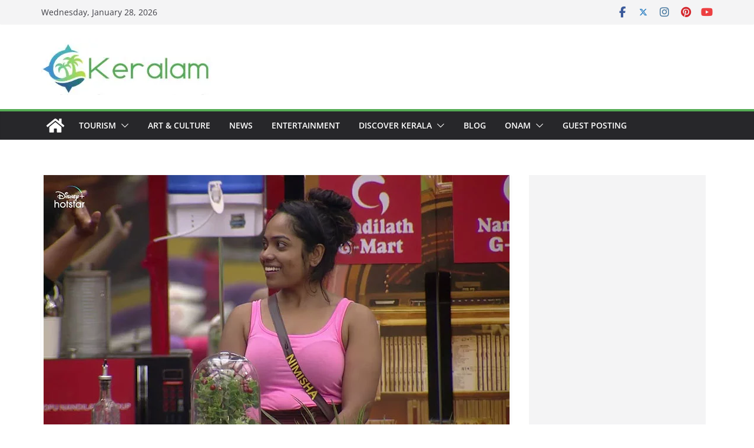

--- FILE ---
content_type: text/html; charset=utf-8
request_url: https://www.google.com/recaptcha/api2/aframe
body_size: 268
content:
<!DOCTYPE HTML><html><head><meta http-equiv="content-type" content="text/html; charset=UTF-8"></head><body><script nonce="9v3SoVPj9q2FnZYQ-Fecvw">/** Anti-fraud and anti-abuse applications only. See google.com/recaptcha */ try{var clients={'sodar':'https://pagead2.googlesyndication.com/pagead/sodar?'};window.addEventListener("message",function(a){try{if(a.source===window.parent){var b=JSON.parse(a.data);var c=clients[b['id']];if(c){var d=document.createElement('img');d.src=c+b['params']+'&rc='+(localStorage.getItem("rc::a")?sessionStorage.getItem("rc::b"):"");window.document.body.appendChild(d);sessionStorage.setItem("rc::e",parseInt(sessionStorage.getItem("rc::e")||0)+1);localStorage.setItem("rc::h",'1769824608856');}}}catch(b){}});window.parent.postMessage("_grecaptcha_ready", "*");}catch(b){}</script></body></html>